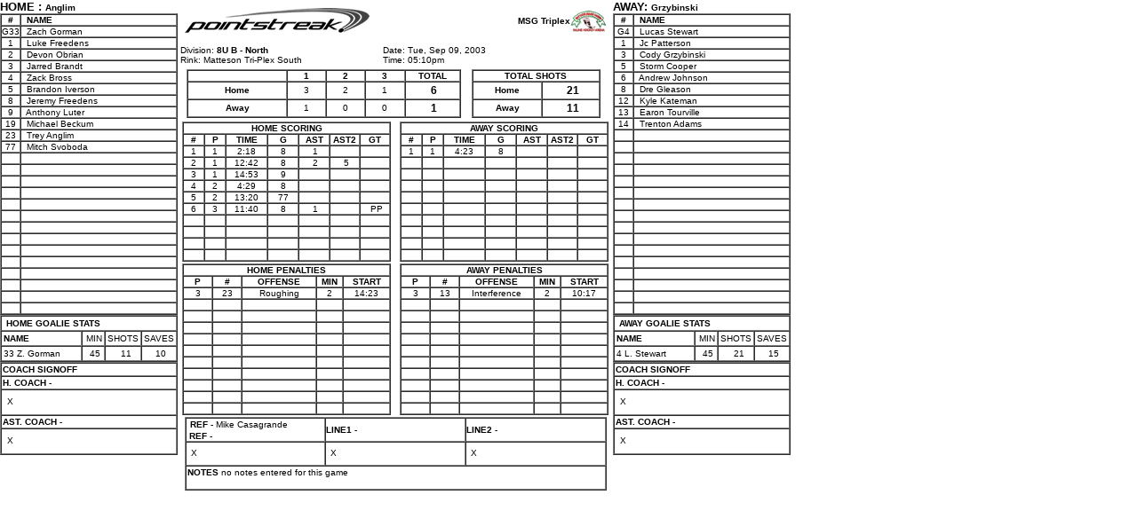

--- FILE ---
content_type: text/html; charset=UTF-8
request_url: https://d15k3om16n459i.cloudfront.net/players/print/gamesheet_full.html?gameid=46765
body_size: 2576
content:
<html>
<head>
<title>pointstreak.com - electronic gamesheet</title>
<meta http-equiv="Content-Type" content="text/html; charset=iso-8859-1">

<style type="text/css">

td{ font-family:Verdana, arial, helvetica, sans-serif; font-size:10px;
}body { font-family:Verdana, arial, helvetica, sans-serif; font-size:11px;
} p { font-family:Verdana, arial, helvetica, sans-serif; font-size:11px;
} h1 { font-family:Verdana, arial, helvetica, sans-serif; font-size:15px; font-weight:bold;
} a {  color: #000080; text-decoration: none;
} a:hover {  color: #ff0000;
} font.big {font-family:Verdana, arial, helvetica, sans-serif; font-size:12px;
}
</style>

</head>
<body bgcolor="#FFFFFF" link="#333333" vlink="#333333" class="default" leftmargin="0" topmargin="0" marginwidth="0" marginheight="0">
<table width="890" border="0" cellspacing="0" cellpadding="0">
 <tr>


  <td width="200" valign="top" height="242"><b><font size="2">HOME : </font>
   Anglim   </b><br>


   <table width="200" border="1"  cellspacing="0" cellpadding="0">
	<tr>

	 <td width="20" align="center"><b>#</b></td>

	 <td width="*">&nbsp; <b>NAME</b></td>
		</tr>
  
		<tr>

	 <td align="center"> G33	 </td>
          <td>
            &nbsp; Zach Gorman
                      </td>
          </tr>
          <tr><td width="20" align="center">1</td><td>&nbsp; Luke Freedens</td></tr><tr><td width="20" align="center">2</td><td>&nbsp; Devon Obrian</td></tr><tr><td width="20" align="center">3</td><td>&nbsp; Jarred Brandt</td></tr><tr><td width="20" align="center">4</td><td>&nbsp; Zack Bross</td></tr><tr><td width="20" align="center">5</td><td>&nbsp; Brandon Iverson</td></tr><tr><td width="20" align="center">8</td><td>&nbsp; Jeremy Freedens</td></tr><tr><td width="20" align="center">9</td><td>&nbsp; Anthony Luter</td></tr><tr><td width="20" align="center">19</td><td>&nbsp; Michael Beckum</td></tr><tr><td width="20" align="center">23</td><td>&nbsp; Trey Anglim</td></tr><tr><td width="20" align="center">77</td><td>&nbsp; Mitch Svoboda</td></tr><tr><td width="20" align="center">&nbsp;</td><td>&nbsp;</td></tr><tr><td width="20" align="center">&nbsp;</td><td>&nbsp;</td></tr><tr><td width="20" align="center">&nbsp;</td><td>&nbsp;</td></tr><tr><td width="20" align="center">&nbsp;</td><td>&nbsp;</td></tr><tr><td width="20" align="center">&nbsp;</td><td>&nbsp;</td></tr><tr><td width="20" align="center">&nbsp;</td><td>&nbsp;</td></tr><tr><td width="20" align="center">&nbsp;</td><td>&nbsp;</td></tr><tr><td width="20" align="center">&nbsp;</td><td>&nbsp;</td></tr><tr><td width="20" align="center">&nbsp;</td><td>&nbsp;</td></tr><tr><td width="20" align="center">&nbsp;</td><td>&nbsp;</td></tr><tr><td width="20" align="center">&nbsp;</td><td>&nbsp;</td></tr><tr><td width="20" align="center">&nbsp;</td><td>&nbsp;</td></tr><tr><td width="20" align="center">&nbsp;</td><td>&nbsp;</td></tr><tr><td width="20" align="center">&nbsp;</td><td>&nbsp;</td></tr>

		</table>
   <table width="200" cellspacing="0" cellpadding="2" border="1">
	<tr>
          <td colspan="4"><b>&nbsp;HOME  GOALIE STATS</b></td>
        </tr>
        <tr>
          <td width="120"><b>NAME</b></td>
          <td width="20" align="right">MIN</td>
          <td align="right">SHOTS</td>
          <td align="center">SAVES</td>
        </tr>
                <tr>
          <td width="120">
            33            Z. Gorman          </td>
          <td width="20"  align="center">
            &nbsp;45          </td>
                    <td  align="center">
           &nbsp; 11          </td>
          <td  align="center">
             &nbsp;10          </td>
                  </tr>
              </table>

   <table width="200" border="1" cellspacing="0" cellpadding="1">
	<tr>
	 <td><b>COACH SIGNOFF</b></td>
	</tr>
	<tr>
	 <td><b>H. COACH</b> - </td>
	</tr>
	<tr>
	 <td> <img src="/images/shim.gif" width="5" height="25" align="absmiddle">X
	 </td>
	</tr>
	<tr>
	 <td><b>AST. COACH</b> -  </td>
	</tr>
	<tr>
	 <td> <img src="/images/shim.gif" width="5" height="25" align="absmiddle">X
	 </td>
	</tr>
	   </table>
  </td>


  <td width="490" valign="top" height="242" align="center">
   <table width="100%" border="0" cellspacing="0" cellpadding="3">
		<tr>
		  <td width="42%">
		  			<img src="/images/pointstreak-logop.gif" width="222" height="42">
		  </td>
		  <td width="58%">
			<table width="100%" border="0" cellspacing="0" cellpadding="0">
			  <tr>
				<td width="83%" align="right"><b>
				  MSG Triplex				  </b></td>
				<td width="17%"><b>
				  <img align="left" src="/logos/matteson.gif" width="42" height="42">				  </b></td>
			  </tr>
			</table>
			</td>
		</tr>
				<tr>
		  <td width="42%">Division:<b>
			8U B - North			</b><br>
			Rink:
			Matteson Tri-Plex South			<br>
		  </td>
		  <td width="58%" align="left">Date:
			Tue, Sep 09, 2003			<br>
			Time:
			05:10pm		  </td>
		</tr>
	
	  </table>
	  <table width="97%" border="0" cellspacing="2" cellpadding="0">
		<tr>
		  <td width="68%">
	  <table border="1" cellpadding="0" cellspacing="0" width="97%">
	   <tr align="center">

				<td width="110" align="center">&nbsp;</td>
		<td width=\"28\"><b>1</b></td><td width=\"28\"><b>2</b></td><td width=\"28\"><b>3</b></td><td width="60"><center><b>TOTAL</b></center></td>						  </tr>
						  <tr align="center">

				<td width="110"> <b> <img src="/images/shim.gif" width="1" height="18" align="absmiddle">Home				  </b></td>
							<td>3</td><td>2</td><td>1</td><td width="60">&nbsp;<b><font class="big">6</font></b></td>						  </tr>
						  <tr align="center">

				<td width="110"> <b> <img src="/images/shim.gif" width="1" height="18" align="absmiddle">Away				  </b></td>
							<td>1</td><td>0</td><td>0</td><td width="60">&nbsp;<b><font class="big">1</font></b></td>						  </tr>
						</table>

		  </td>
		  <td width="32%">

	  <table width="97%" border="1" cellspacing="0" cellpadding="0">
	   <tr align="center">
				<td colspan="2"><b>TOTAL SHOTS</b></td>
			  </tr>
			  <tr>
				<td width="55%" align="center"><img src="/images/shim.gif" width="1" height="18" align="absmiddle"><b>Home</b></td>
				<td width="40" align="center">&nbsp;<b><font class="big">
				21				</font></b></td>
			  </tr>
			  <tr>
				<td width="55%" align="center"><img src="/images/shim.gif" width="1" height="18" align="absmiddle"><b>Away</b></td>
				<td width="40" align="center">&nbsp;<b><font class="big">
				11						</font></b></td>
			  </tr>
			</table>
		  </td>
		</tr>
	  </table>
	  <table width="100%" border="0" cellspacing="0" cellpadding="0">
		<tr>

	 <td width="50%" align="center" valign="top"> <img src="/images/shim.gif" width="40" height="2"><br>
	  <table width="235" border="1" cellspacing="0" cellpadding="0">
	   <tr align="center">
				<td colspan="7"><b>HOME SCORING</b></td>
			  </tr>
			  <tr align="center">
				<td width="10%"><b>#</b></td>
				<td width="10%"><b>P</b></td>
				<td width="20%"><b>TIME</b></td>
				<td width="15%"><b>G</b></td>
								<td width="15%"><b>AST</b></td>
				<td width="15%"><b>AST2</b></td>
								<td width="15%"><b>GT</b></td>
			  </tr>
	  <tr><td align=center>1</td><td align=center>1</td><td align=center>2:18</td><td align=center>8</td><td align=center>&nbsp;1</td><td align=center>&nbsp;</td><td align=center>&nbsp;</td></tr><tr><td align=center>2</td><td align=center>1</td><td align=center>12:42</td><td align=center>8</td><td align=center>&nbsp;2</td><td align=center>&nbsp;5</td><td align=center>&nbsp;</td></tr><tr><td align=center>3</td><td align=center>1</td><td align=center>14:53</td><td align=center>9</td><td align=center>&nbsp;</td><td align=center>&nbsp;</td><td align=center>&nbsp;</td></tr><tr><td align=center>4</td><td align=center>2</td><td align=center>4:29</td><td align=center>8</td><td align=center>&nbsp;</td><td align=center>&nbsp;</td><td align=center>&nbsp;</td></tr><tr><td align=center>5</td><td align=center>2</td><td align=center>13:20</td><td align=center>77</td><td align=center>&nbsp;</td><td align=center>&nbsp;</td><td align=center>&nbsp;</td></tr><tr><td align=center>6</td><td align=center>3</td><td align=center>11:40</td><td align=center>8</td><td align=center>&nbsp;1</td><td align=center>&nbsp;</td><td align=center>&nbsp;PP</td></tr><tr><td>&nbsp;</td><td>&nbsp;</td><td>&nbsp;</td><td>&nbsp;</td><td>&nbsp;</td><td>&nbsp;</td><td>&nbsp;</td></tr><tr><td>&nbsp;</td><td>&nbsp;</td><td>&nbsp;</td><td>&nbsp;</td><td>&nbsp;</td><td>&nbsp;</td><td>&nbsp;</td></tr><tr><td>&nbsp;</td><td>&nbsp;</td><td>&nbsp;</td><td>&nbsp;</td><td>&nbsp;</td><td>&nbsp;</td><td>&nbsp;</td></tr><tr><td>&nbsp;</td><td>&nbsp;</td><td>&nbsp;</td><td>&nbsp;</td><td>&nbsp;</td><td>&nbsp;</td><td>&nbsp;</td></tr>			</table>

	  <img src="/images/shim.gif" width="40" height="2"></td>
		  <td align="center" valign="top" width="50%">
		  <img src="/images/shim.gif" width="40" height="2"><br>

	  <table width="235" border="1" cellspacing="0" cellpadding="0">
	   <tr align="center">
					<td colspan="7"><b>AWAY SCORING</b></td>
			  </tr>
			   <tr align="center">
					<td width="10%"><b>#</b></td>
					<td width="10%"><b>P</b></td>
					<td width="20%"><b>TIME</b></td>
					<td width="15%"><b>G</b></td>
										<td width="15%"><b>AST</b></td>
					<td width="15%"><b>AST2</b></td>
										<td width="15%"><b>GT</b></td>
			  </tr>
	  <tr><td align=center>1</td><td align=center>1</td><td align=center>4:23</td><td align=center>8</td><td align=center>&nbsp;</td><td align=center>&nbsp;</td><td align=center>&nbsp;</td></tr><tr><td>&nbsp;</td><td>&nbsp;</td><td>&nbsp;</td><td>&nbsp;</td><td>&nbsp;</td><td>&nbsp;</td><td>&nbsp;</td></tr><tr><td>&nbsp;</td><td>&nbsp;</td><td>&nbsp;</td><td>&nbsp;</td><td>&nbsp;</td><td>&nbsp;</td><td>&nbsp;</td></tr><tr><td>&nbsp;</td><td>&nbsp;</td><td>&nbsp;</td><td>&nbsp;</td><td>&nbsp;</td><td>&nbsp;</td><td>&nbsp;</td></tr><tr><td>&nbsp;</td><td>&nbsp;</td><td>&nbsp;</td><td>&nbsp;</td><td>&nbsp;</td><td>&nbsp;</td><td>&nbsp;</td></tr><tr><td>&nbsp;</td><td>&nbsp;</td><td>&nbsp;</td><td>&nbsp;</td><td>&nbsp;</td><td>&nbsp;</td><td>&nbsp;</td></tr><tr><td>&nbsp;</td><td>&nbsp;</td><td>&nbsp;</td><td>&nbsp;</td><td>&nbsp;</td><td>&nbsp;</td><td>&nbsp;</td></tr><tr><td>&nbsp;</td><td>&nbsp;</td><td>&nbsp;</td><td>&nbsp;</td><td>&nbsp;</td><td>&nbsp;</td><td>&nbsp;</td></tr><tr><td>&nbsp;</td><td>&nbsp;</td><td>&nbsp;</td><td>&nbsp;</td><td>&nbsp;</td><td>&nbsp;</td><td>&nbsp;</td></tr><tr><td>&nbsp;</td><td>&nbsp;</td><td>&nbsp;</td><td>&nbsp;</td><td>&nbsp;</td><td>&nbsp;</td><td>&nbsp;</td></tr>			</table>

	  <img src="/images/shim.gif" width="40" height="2"></td>
		</tr>
	  </table>
	  <table width="100%" border="0" cellspacing="0" cellpadding="0">
		<tr>
		  <td valign="top" align="center" width="50%">

	  <table width="235" border="1" cellspacing="0" cellpadding="0">
	   <tr align="center">
				<td colspan="5"><b>HOME PENALTIES</b></td>
			  </tr>
			  <tr align="center">
				<td width="14%"><b>P</b></td>
				<td width="14%"><b>#</b></td>
				<td width="36%"><b>OFFENSE</b></td>
				<td width="13%"><b>MIN</b></td>
				<td width="23%"><b>START</b></td>
			  </tr>
	  <tr><td align=center>3</td><td align=center>23</td><td align=center>Roughing</td><td align=center>2</td><td align=center>14:23</td></tr><tr><td>&nbsp;</td><td>&nbsp;</td><td>&nbsp;</td><td>&nbsp;</td><td>&nbsp;</td></tr><tr><td>&nbsp;</td><td>&nbsp;</td><td>&nbsp;</td><td>&nbsp;</td><td>&nbsp;</td></tr><tr><td>&nbsp;</td><td>&nbsp;</td><td>&nbsp;</td><td>&nbsp;</td><td>&nbsp;</td></tr><tr><td>&nbsp;</td><td>&nbsp;</td><td>&nbsp;</td><td>&nbsp;</td><td>&nbsp;</td></tr><tr><td>&nbsp;</td><td>&nbsp;</td><td>&nbsp;</td><td>&nbsp;</td><td>&nbsp;</td></tr><tr><td>&nbsp;</td><td>&nbsp;</td><td>&nbsp;</td><td>&nbsp;</td><td>&nbsp;</td></tr><tr><td>&nbsp;</td><td>&nbsp;</td><td>&nbsp;</td><td>&nbsp;</td><td>&nbsp;</td></tr><tr><td>&nbsp;</td><td>&nbsp;</td><td>&nbsp;</td><td>&nbsp;</td><td>&nbsp;</td></tr><tr><td>&nbsp;</td><td>&nbsp;</td><td>&nbsp;</td><td>&nbsp;</td><td>&nbsp;</td></tr><tr><td>&nbsp;</td><td>&nbsp;</td><td>&nbsp;</td><td>&nbsp;</td><td>&nbsp;</td></tr>			</table>
		  </td>
		  <td valign="top" align="center" width="50%">

	  <table width="235" border="1" cellspacing="0" cellpadding="0">
	   <tr align="center">
				<td colspan="5"><b>AWAY PENALTIES</b></td>
			  </tr>
			  <tr align="center">
				<td width="14%"><b>P</b></td>
				<td width="14%"><b>#</b></td>
				<td width="36%"><b>OFFENSE</b></td>
				<td width="13%"><b>MIN</b></td>
				<td width="23%"><b>START</b></td>
			  </tr>
	  <tr><td align=center>3</td><td align=center>13</td><td align=center>Interference</td><td align=center>2</td><td align=center>10:17</td></tr><tr><td>&nbsp;</td><td>&nbsp;</td><td>&nbsp;</td><td>&nbsp;</td><td>&nbsp;</td></tr><tr><td>&nbsp;</td><td>&nbsp;</td><td>&nbsp;</td><td>&nbsp;</td><td>&nbsp;</td></tr><tr><td>&nbsp;</td><td>&nbsp;</td><td>&nbsp;</td><td>&nbsp;</td><td>&nbsp;</td></tr><tr><td>&nbsp;</td><td>&nbsp;</td><td>&nbsp;</td><td>&nbsp;</td><td>&nbsp;</td></tr><tr><td>&nbsp;</td><td>&nbsp;</td><td>&nbsp;</td><td>&nbsp;</td><td>&nbsp;</td></tr><tr><td>&nbsp;</td><td>&nbsp;</td><td>&nbsp;</td><td>&nbsp;</td><td>&nbsp;</td></tr><tr><td>&nbsp;</td><td>&nbsp;</td><td>&nbsp;</td><td>&nbsp;</td><td>&nbsp;</td></tr><tr><td>&nbsp;</td><td>&nbsp;</td><td>&nbsp;</td><td>&nbsp;</td><td>&nbsp;</td></tr><tr><td>&nbsp;</td><td>&nbsp;</td><td>&nbsp;</td><td>&nbsp;</td><td>&nbsp;</td></tr><tr><td>&nbsp;</td><td>&nbsp;</td><td>&nbsp;</td><td>&nbsp;</td><td>&nbsp;</td></tr>			</table>
		  </td>
		</tr>
	  </table>


   <img src="/images/shim.gif" width="40" height="2"><br>

   <table width="97%" border="1" cellspacing="0" cellpadding="0">
	<tr>
	 <td width="33%"><img src="/images/shim.gif" width="1" height="14" align="absmiddle">
	 		 		<strong>REF</strong>
	 		  -
	  Mike Casagrande
	  <br>&nbsp;<strong>REF</strong> -  
	 </td>
	 <td width="33%">
	 		 		<b>LINE1</b> -
	 		  	 </td>
	 <td width="33%">
	 		 	<b>LINE2</b> -
	 		  	 </td>
	</tr>
	<tr>
	 <td><img src="/images/shim.gif" width="5" height="25" align="absmiddle">X
	 	
	 </td>
	 <td><img src="/images/shim.gif" width="5" height="25" align="absmiddle">X</td>
	 <td><img src="/images/shim.gif" width="5" height="25" align="absmiddle">X</td>
	</tr>
	<tr>
	 <td colspan="3"><img src="/images/shim.gif" width="1" height="14" align="absmiddle"><b>NOTES</b>
	  no notes entered for this game<br><Br>	 </td>
	</tr>
	   </table>

	</td>


  <td width="200" valign="top" height="242"><b><font size="2">AWAY: </font>
   Grzybinski   </b> <br>
   <table width="200" border="1"  cellspacing="0" cellpadding="0" class="default">
	<tr>

	 <td width="20" align="center"><b>#</b></td>

	 <td width="*">&nbsp; <b>NAME</b></td>
		</tr>
 		<tr>

	 <td align="center"> G4	 </td>
          <td>
            &nbsp; Lucas Stewart                      </td>
          </tr>
          <tr><td width="20" align="center">1</td><td>&nbsp; Jc Patterson</td></tr><tr><td width="20" align="center">3</td><td>&nbsp; Cody Grzybinski</td></tr><tr><td width="20" align="center">5</td><td>&nbsp; Storm Cooper</td></tr><tr><td width="20" align="center">6</td><td>&nbsp; Andrew Johnson</td></tr><tr><td width="20" align="center">8</td><td>&nbsp; Dre Gleason</td></tr><tr><td width="20" align="center">12</td><td>&nbsp; Kyle Kateman</td></tr><tr><td width="20" align="center">13</td><td>&nbsp; Earon Tourville</td></tr><tr><td width="20" align="center">14</td><td>&nbsp; Trenton Adams</td></tr><tr><td width="20" align="center">&nbsp;</td><td>&nbsp;</td></tr><tr><td width="20" align="center">&nbsp;</td><td>&nbsp;</td></tr><tr><td width="20" align="center">&nbsp;</td><td>&nbsp;</td></tr><tr><td width="20" align="center">&nbsp;</td><td>&nbsp;</td></tr><tr><td width="20" align="center">&nbsp;</td><td>&nbsp;</td></tr><tr><td width="20" align="center">&nbsp;</td><td>&nbsp;</td></tr><tr><td width="20" align="center">&nbsp;</td><td>&nbsp;</td></tr><tr><td width="20" align="center">&nbsp;</td><td>&nbsp;</td></tr><tr><td width="20" align="center">&nbsp;</td><td>&nbsp;</td></tr><tr><td width="20" align="center">&nbsp;</td><td>&nbsp;</td></tr><tr><td width="20" align="center">&nbsp;</td><td>&nbsp;</td></tr><tr><td width="20" align="center">&nbsp;</td><td>&nbsp;</td></tr><tr><td width="20" align="center">&nbsp;</td><td>&nbsp;</td></tr><tr><td width="20" align="center">&nbsp;</td><td>&nbsp;</td></tr><tr><td width="20" align="center">&nbsp;</td><td>&nbsp;</td></tr><tr><td width="20" align="center">&nbsp;</td><td>&nbsp;</td></tr>		</table>
   <table width="200" cellspacing="0" cellpadding="2" border="1">
	<tr>
		  <td colspan="4"><b>&nbsp;AWAY GOALIE STATS</b></td>
		 </tr>
      <tr>
				<td width="120"><b>NAME</b></td>
		    <td width="20" align="right">MIN</td>
		    <td align="right">SHOTS</td>
		    <td align="center">SAVES</td>
      </tr>
                                        <tr>

		  <td>
            4            L. Stewart          </td>

		  <td align="center">
			 &nbsp;45		  </td>

              
              <td  align="center">
                &nbsp; 21              </td>
              <td  align="center">
                 &nbsp;15              </td>
                          </tr>
                      </table>

	  <table width="200" border="1" cellspacing="0" cellpadding="1">
			<tr>
			 <td><b>COACH SIGNOFF</b></td>
			</tr>
			<tr>
			 <td><b>H. COACH</b> - </td>
			</tr>
			<tr>
			 <td> <img src="/images/shim.gif" width="5" height="25" align="absmiddle">X
			 </td>
			</tr>
			<tr>
			 <td><b>AST. COACH</b> -  </td>
			</tr>
			<tr>
			 <td> <img src="/images/shim.gif" width="5" height="25" align="absmiddle">X
			 </td>
		</tr>
			   </table>
	  </td>
	</tr>
  </table>
	<script type="text/javascript" src="/_Incapsula_Resource?SWJIYLWA=719d34d31c8e3a6e6fffd425f7e032f3&ns=1&cb=176394934" async></script></body>
</html>
